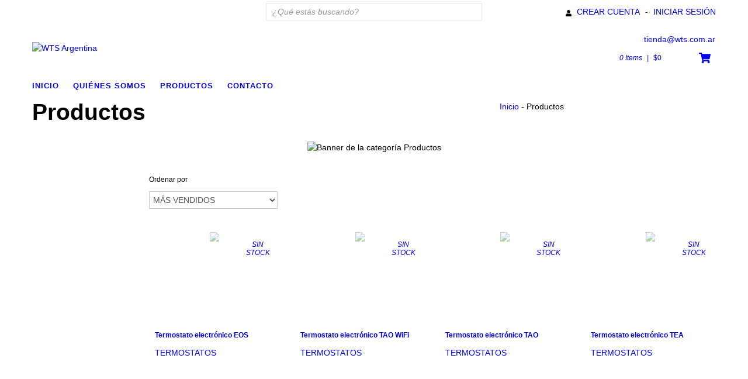

--- FILE ---
content_type: text/plain
request_url: https://www.google-analytics.com/j/collect?v=1&_v=j102&a=880389092&t=pageview&_s=1&dl=https%3A%2F%2Fwww.wts.com.ar%2Far%2Fproductos%2Fpage%2F3%2F&ul=en-us%40posix&dt=Compr%C3%A1%20online%20productos%20en%20WTS%20Argentina&sr=1280x720&vp=1280x720&_u=aGBAgEIJAAAAACAMI~&jid=1436696237&gjid=397561578&cid=491325632.1769003040&tid=UA-173210451-1&_gid=1534503329.1769003040&_slc=1&il1nm=category&il1pi1id=55681533&il1pi1nm=Termostato%20electr%C3%B3nico%20EOS&il1pi1ps=1&il1pi2id=55681365&il1pi2nm=Termostato%20electr%C3%B3nico%20TAO%20WiFi&il1pi2ps=2&il1pi3id=55680594&il1pi3nm=Termostato%20electr%C3%B3nico%20TAO&il1pi3ps=3&il1pi4id=55497258&il1pi4nm=Termostato%20electr%C3%B3nico%20TEA&il1pi4ps=4&z=1610691857
body_size: -449
content:
2,cG-F5W4WPDYK3